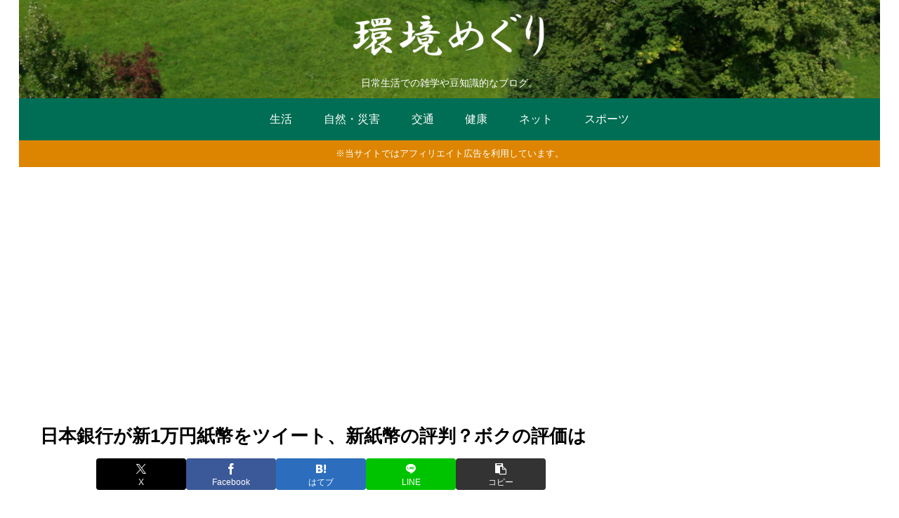

--- FILE ---
content_type: text/html; charset=utf-8
request_url: https://www.google.com/recaptcha/api2/aframe
body_size: 266
content:
<!DOCTYPE HTML><html><head><meta http-equiv="content-type" content="text/html; charset=UTF-8"></head><body><script nonce="pUOK4O6AuNJjrNAwmOw8Og">/** Anti-fraud and anti-abuse applications only. See google.com/recaptcha */ try{var clients={'sodar':'https://pagead2.googlesyndication.com/pagead/sodar?'};window.addEventListener("message",function(a){try{if(a.source===window.parent){var b=JSON.parse(a.data);var c=clients[b['id']];if(c){var d=document.createElement('img');d.src=c+b['params']+'&rc='+(localStorage.getItem("rc::a")?sessionStorage.getItem("rc::b"):"");window.document.body.appendChild(d);sessionStorage.setItem("rc::e",parseInt(sessionStorage.getItem("rc::e")||0)+1);localStorage.setItem("rc::h",'1768810162219');}}}catch(b){}});window.parent.postMessage("_grecaptcha_ready", "*");}catch(b){}</script></body></html>